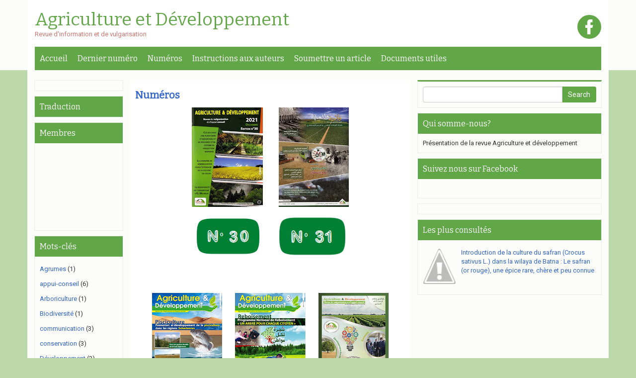

--- FILE ---
content_type: text/html; charset=utf-8
request_url: https://www.google.com/recaptcha/api2/aframe
body_size: 267
content:
<!DOCTYPE HTML><html><head><meta http-equiv="content-type" content="text/html; charset=UTF-8"></head><body><script nonce="npbqgpIezNw5KBM7oeYTgw">/** Anti-fraud and anti-abuse applications only. See google.com/recaptcha */ try{var clients={'sodar':'https://pagead2.googlesyndication.com/pagead/sodar?'};window.addEventListener("message",function(a){try{if(a.source===window.parent){var b=JSON.parse(a.data);var c=clients[b['id']];if(c){var d=document.createElement('img');d.src=c+b['params']+'&rc='+(localStorage.getItem("rc::a")?sessionStorage.getItem("rc::b"):"");window.document.body.appendChild(d);sessionStorage.setItem("rc::e",parseInt(sessionStorage.getItem("rc::e")||0)+1);localStorage.setItem("rc::h",'1769038648177');}}}catch(b){}});window.parent.postMessage("_grecaptcha_ready", "*");}catch(b){}</script></body></html>